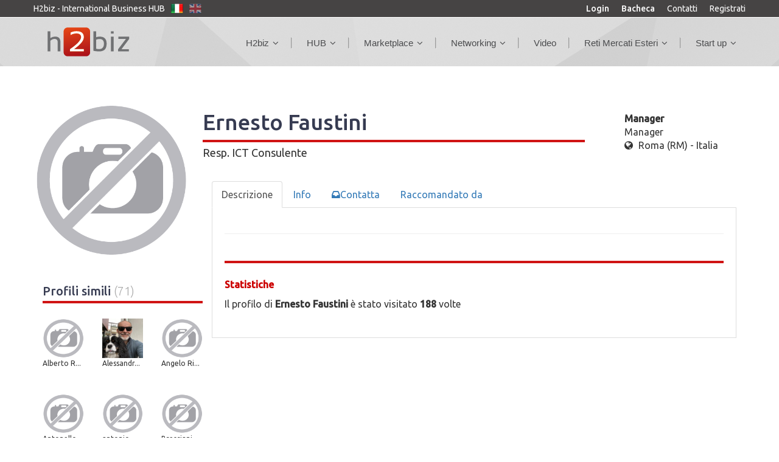

--- FILE ---
content_type: text/html; charset=UTF-8
request_url: https://h2biz.net/Manager/ernesto-faustini-2358
body_size: 10196
content:

<script>
  (function(i,s,o,g,r,a,m){i['GoogleAnalyticsObject']=r;i[r]=i[r]||function(){
  (i[r].q=i[r].q||[]).push(arguments)},i[r].l=1*new Date();a=s.createElement(o),
  m=s.getElementsByTagName(o)[0];a.async=1;a.src=g;m.parentNode.insertBefore(a,m)
  })(window,document,'script','https://www.google-analytics.com/analytics.js','ga');

  ga('create', 'UA-102408357-1', 'auto');
  ga('send', 'pageview');

</script><SCRIPT>
function AreSureToDelete(msg)
{
	if(confirm(msg))
	{
		document.location.href = '/php_deleteProfile.php';
	}
}

function AreYouSure(path,msg)
{

	if(confirm(msg))
	{
		document.location.replace(path);
	}
}

function showMore()
{
	var contenitore = MM_findObj('showMore');
	var loadMore = MM_findObj('loadmore');
	var hideMore = MM_findObj('hidemore');
	contenitore.style.display = 'inline';
	loadMore.style.display = 'none';
	hideMore.style.display = 'inline';
}
function hideMore()
{
	var contenitore = MM_findObj('showMore');
	var loadMore = MM_findObj('loadmore');
	var hideMore = MM_findObj('hidemore');
	contenitore.style.display = 'none';
	loadMore.style.display = 'inline';
	hideMore.style.display = 'none';
}
function AreYouSureSubmitContainer(theForm,msg)
{
	var contenitore = MM_findObj('editor-container');
	var descrizione = MM_findObj('descrizione');
	descrizione.value = contenitore.innerHTML;

	if(confirm(msg))
	{
		theForm.submit();
	}
}
function AreYouSureSubmitHtmlContainer(theForm,msg)
{

	if(confirm(msg))
	{
		theForm.submit();
	}

}
function AreYouSureSubmitNewContainer(theForm,msg)
{

	if(confirm(msg))
	{
		theForm.submit();
	}
}
function AreYouSureSubmit(theForm,msg)
{
	if(confirm(msg))
	{
		theForm.submit();
	}
}
function MM_findObj(n, d) { //v4.0
  var p,i,x;
  if(!d) d=document;
  if((p=n.indexOf("?"))>0&&parent.frames.length)
  {
    d=parent.frames[n.substring(p+1)].document;
    n=n.substring(0,p);
  }
  if(!(x=d[n]) && d.all) x=d.all[n];
  for (i=0;!x&&i<d.forms.length;i++) x=d.forms[i][n];
  for(i=0;!x&&d.layers&&i<d.layers.length;i++) x=MM_findObj(n,d.layers[i].document);
  if(!x && document.getElementById) x=document.getElementById(n);
  return x;
}

function doBuzz()
{
	var objBuzz = MM_findObj("buzz");
	//alert(objBuzz);

	document.formBuzz.submit();
}




function checkField(obj)
{

var elem=obj.value;

    for (i=0; i<elem.length; i++)
    {
    if (
            (elem.charCodeAt(i)<10) ||
            (elem.charCodeAt(i)>=11 && elem.charCodeAt(i)<13) ||
            (elem.charCodeAt(i)>=14 && elem.charCodeAt(i)<32) ||
            (elem.charCodeAt(i)>=33 && elem.charCodeAt(i)<39) ||
            (elem.charCodeAt(i)==47) ||
            (elem.charCodeAt(i)>=58 && elem.charCodeAt(i)<=64) ||
            (elem.charCodeAt(i)==92) ||
            (elem.charCodeAt(i)==94) ||
            (elem.charCodeAt(i)==96) ||
            (elem.charCodeAt(i)>122)
        )
        {
            alert("This field contains invalid characters.");
            obj.value = elem.substring(0,i);
            obj.focus();
            return false;
        }
     }
}
function checkMail(obj)
{
	result = false;
	Filtro = /^([a-zA-Z0-9_\.\-])+\@(([a-zA-Z0-9\-]{2,})+\.)+([a-zA-Z0-9]{2,})+$/;
  	if ( !Filtro.test(obj.value) || (obj.value.length)==0)

	{
		alert("L\'e-mail non e\' nel formato corretto");
		obj.focus();
	}
	else
		result = true;

	return result;
}

function chkMail()
{
	obj_s_email = document.getElementById("mail");
	if (obj_s_email.value.length < 4)
	{
		alert("L\'e-mail non e\' nel formato corretto");
		return false;
	}
	result = false;
	Filtro = /^([a-zA-Z0-9_\.\-])+\@(([a-zA-Z0-9\-]{2,})+\.)+([a-zA-Z0-9]{2,})+$/;
  	if ( !Filtro.test(obj_s_email.value) && (obj_s_email.value.length)!=0)

	{
		alert("L\'e-mail non e\' nel formato corretto");
		obj_s_email.focus();
	}
	else
		result = true;

	return result;
}
function registra()
{
	if (chkMail()) document.formRegistrati.submit();
}
</SCRIPT>
<!DOCTYPE html>

<html lang="en-US">
<head>
  <meta charset="UTF-8">
  <meta http-equiv="X-UA-Compatible" content="IE=edge">
  <meta name="viewport" content="width=device-width, initial-scale=1">
  <link href='http://fonts.googleapis.com/css?family=Montserrat:400,700' rel='stylesheet' type='text/css'>
  <meta name="viewport" content="width=device-width; initial-scale=1.0; maximum-scale=1.0; minimum-scale=1.0; user-scalable=no; target-densityDpi=device-dpi;" />
  <link href='https://fonts.googleapis.com/css?family=Ubuntu:400,500,300,300italic,400italic&amp;subset=latin,latin-ext' rel='stylesheet' type='text/css'>
  <!-- The above 3 meta tags *must* come first in the head; any other head content must come *after* these tags -->
    <title>
Ernesto Faustini - Resp. ICT Consulente | H2biz</title>

  <meta name="description" content="">
  <link rel='stylesheet' id='fmr_bootstrap-css'  href='/css/bootstrap.min.css' type='text/css' media='all' />
  <link rel="stylesheet" href="https://maxcdn.bootstrapcdn.com/font-awesome/4.5.0/css/font-awesome.min.css">
  <link rel='stylesheet' id='fmr_bootstrap-tokenfield-css'  href='/css/bootstrap-tokenfield.min.css' type='text/css' media='all' />
  <link rel='stylesheet' id='fmr_lada_css-css'  href='/css/ladda.min.css' type='text/css' media='all' />
  <link rel='stylesheet' id='fmr_owl_css-css'  href='/css/owl.carousel.css' type='text/css' media='all' />
  <link rel='stylesheet' id='fmr_owl_theme-css'  href='/css/owl.theme.css' type='text/css' media='all' />
  <link rel='stylesheet' id='fmr_fonts_icon-css'  href='/css/style.css' type='text/css' media='all' />

  <link rel='stylesheet' id='fmr_is_admin-css'  href='/css/media.css' type='text/css' media='all' />
  <link rel='stylesheet' id='fmr_animate-css'  href='/css/animate.css' type='text/css' media='all' />
  <link rel="icon" href="/favicon.ico" />
	<meta property="og:url" content="http://h2biz.net/Manager/ernesto-faustini-2358" />
	<meta property="og:image" content="/" />
	<meta itemprop="image" content="/" />
	<meta property="og:title" content="Ernesto Faustini - Resp. ICT Consulente | H2biz" />
	<meta property="og:description" content="" />

  <meta name="twitter:url" content="http://h2biz.net/Manager/ernesto-faustini-2358">
  <meta name="twitter:title" content="Ernesto Faustini - Resp. ICT Consulente | H2biz">
  <meta name="twitter:description" content="">
  <meta name="twitter:image" content="/">
<meta name="twitter:image:src" content="/">
<meta name="twitter:image:width" content="280">
<meta name="twitter:image:height" content="150">

<meta name="twitter:card" content="H2Biz">
<meta name="twitter:creator" content="@H2Biz">
<meta name="twitter:site" content="@H2Biz">


  <!--[if lt IE 9]>
  <script src="https://oss.maxcdn.com/html5shiv/3.7.2/html5shiv.min.js"></script>
  <script src="https://oss.maxcdn.com/respond/1.4.2/respond.min.js"></script>
  <![endif]-->

  <style>
#myCarousel .carousel-caption {
	left:0;
	right:0;
	bottom:0;
	text-align:left;
	padding:10px;
	background:rgba(0,0,0,0.6);
	text-shadow:none;
}
#myCarousel .list-group {
	position:absolute;
	top:0;
	right:0;
}
#myCarousel .list-group-item {
	border-radius:0px;
	cursor:pointer;
}
#myCarousel .list-group .active {
	background-color:#eee;
}
@media (min-width: 992px) {
	#myCarousel {padding-right:33.3333%;}
	#myCarousel .carousel-controls {display:none;}
}
@media (max-width: 991px) {
	.carousel-caption p,
	#myCarousel .list-group {display:none;}
}
        </style>

</head>
<body id="myid" class="Profile page-id-7 page-template page-template-template-members page-template-template-members-php logged-in admin-bar no-customize-support  single-post st_classic menustyle_classic headstyle_classic transparentmenu_no head_stickyonscroll_no footerstyle_light subheaderbg_undermenu has_topline page-members page-profile">

    <STYLE>
.modal-backdrop{height:0px!important;}
</STYLE>
    
<div class="top_mnu top_line">
    <div class="container">
	<DIV class="row">
    		<div style="float:left; margin-right:10px;">H2biz - International Business HUB  <!-- "International Business HUB" -->
		</div>
				        <div style="float:left; margin-right:10px;">
	        	<a href="/php_doChangeLanguage.php?lingua=IT"><img src="/assets/images/it-flag.png" width="20" height="20"  /></a>
	        </div>
	        <div style="float:left; margin-right:10px;">
	        	<a href="/php_doChangeLanguage.php?lingua=EN"><img src="/assets/images/en-flag.png" width="20" height="20" style='opacity: 0.5; filter: alpha(opacity=50);'/></a>
	        </DIV>
		<div class="menu-top-right pull-right">
		<a href="/Login" style="font-weight:500;">Login</a>
		<a href="/Streaming" style="font-weight:500;">Bacheca</a>  		           <!-- Bacheca -->
		<A  href="/contattaH2Biz/"  style="padding:0px;">Contatti</a>           <!-- Contatti -->
		<a href="/Registrati/">Registrati</a>  <!-- registrati -->
		</div>
        </div>
  </DIV>
</DIV>
  <!-- header -->

  <div class="heading-opacity"></div>
      <header>

    <div class="overlay">
      <a href="/index.php">
        <i class="fa fa-times"></i>
      </a>
    </div>
    <div class="container">
      <div class="row">
        <div class="col-md-2 clearfix map_header">
          <a href="/index.php" class="menu_xs">
            <i class="fa fa-bars"></i>
          </a>
          <a href="/" class="logo">
          <img src="/assets/images/logo-h2biz-new.png"> </a>

        </div>
        <!-- inizio menu -->

        <div class="col-md-10 menu-header-container">
            <nav>
              <ul id="menu-header" class="navigate head_nav navigate">
					<li class="menu-item menu-item-type-custom menu-item-object-custom menu-item-has-children" style="font-size: 15px;">
                	<A href="#"  style="color:#4b4c4e;">H2biz</a><span style='width:2px; border-left-color:#999; border-right-color:#ccc; border-style:solid; border-width:1px; position:relative; margin-left:20px;'></span>			<UL class="sub-menu menu-odd  menu-depth-1">
							                    <li class="menu-item menu-item-type-post_type menu-item-object-page" style="font-size: 15px;">
				                      <a   href="/h2biz/Chi-Siamo" style=" color:#d2d2d2;">Chi siamo</a>
				                    </li>
								                    <li class="menu-item menu-item-type-post_type menu-item-object-page" style="font-size: 15px;">
				                      <a   href="/h2biz/h2biz-compie-17-anni--una-storia-italiana" style=" color:#d2d2d2;">Storia</a>
				                    </li>
								                    <li class="menu-item menu-item-type-post_type menu-item-object-page" style="font-size: 15px;">
				                      <a   href="/ServiziH2Biz/" style=" color:#d2d2d2;">Servizi</a>
				                    </li>
								                    <li class="menu-item menu-item-type-post_type menu-item-object-page" style="font-size: 15px;">
				                      <a   href="/h2biz/tutti-i-numeri-di-h2biz" style=" color:#d2d2d2;">Numeri</a>
				                    </li>
								                    <li class="menu-item menu-item-type-post_type menu-item-object-page" style="font-size: 15px;">
				                      <a   href="/hub/articoli" style=" color:#d2d2d2;">Press & News</a>
				                    </li>
								                    <li class="menu-item menu-item-type-post_type menu-item-object-page" style="font-size: 15px;">
				                      <a   href="/h2biz/9-buoni-motivi-per-iscriversi-a-h2biz--il-primo-business-hub-italiano" style=" color:#d2d2d2;">Perchè iscriversi</a>
				                    </li>
								                    <li class="menu-item menu-item-type-post_type menu-item-object-page" style="font-size: 15px;">
				                      <a   href="/hub/white-papers" style=" color:#d2d2d2;">White papers</a>
				                    </li>
								                    <li class="menu-item menu-item-type-post_type menu-item-object-page" style="font-size: 15px;">
				                      <a   href="/h2biz/come-funziona-h2biz--faq" style=" color:#d2d2d2;">FAQ</a>
				                    </li>
								                    <li class="menu-item menu-item-type-post_type menu-item-object-page" style="font-size: 15px;">
				                      <a   href="/hub/Testimonianze" style=" color:#d2d2d2;">Testimonianze</a>
				                    </li>
							</UL>
			
		</LI>
					<li class="menu-item menu-item-type-custom menu-item-object-custom menu-item-has-children" style="font-size: 15px;">
                	<A href="#"  style="color:#4b4c4e;">HUB</a><span style='width:2px; border-left-color:#999; border-right-color:#ccc; border-style:solid; border-width:1px; position:relative; margin-left:20px;'></span>			<UL class="sub-menu menu-odd  menu-depth-1">
							                    <li class="menu-item menu-item-type-post_type menu-item-object-page" style="font-size: 15px;">
				                      <a   href="/Utenti/Top/" style=" color:#d2d2d2;">Top Players</a>
				                    </li>
								                    <li class="menu-item menu-item-type-post_type menu-item-object-page" style="font-size: 15px;">
				                      <a   href="/hub/italbiz--made-in-italy-hub" style=" color:#d2d2d2;">Italbiz</a>
				                    </li>
								                    <li class="menu-item menu-item-type-post_type menu-item-object-page" style="font-size: 15px;">
				                      <a   href="/hub/marea-azzurra-living-lab" style=" color:#d2d2d2;">MAREA Azzurra</a>
				                    </li>
								                    <li class="menu-item menu-item-type-post_type menu-item-object-page" style="font-size: 15px;">
				                      <a   href="/hub/clubiz--esclusive-business-club" style=" color:#d2d2d2;">CluBiz</a>
				                    </li>
							</UL>
			
		</LI>
					<li class="menu-item menu-item-type-custom menu-item-object-custom menu-item-has-children" style="font-size: 15px;">
                	<A href="#"  style="color:#4b4c4e;">Marketplace</a><span style='width:2px; border-left-color:#999; border-right-color:#ccc; border-style:solid; border-width:1px; position:relative; margin-left:20px;'></span>			<UL class="sub-menu menu-odd  menu-depth-1">
							                    <li class="menu-item menu-item-type-post_type menu-item-object-page" style="font-size: 15px;">
				                      <a   href="/Prodotti-Servizi/" style=" color:#d2d2d2;">Prodotti e servizi</a>
				                    </li>
								                    <li class="menu-item menu-item-type-post_type menu-item-object-page" style="font-size: 15px;">
				                      <a   href="/hub/proposte-di-cambio-merci--special-coronavirus" style=" color:#d2d2d2;">Cambio Merci</a>
				                    </li>
							</UL>
			
		</LI>
					<li class="menu-item menu-item-type-custom menu-item-object-custom menu-item-has-children" style="font-size: 15px;">
                	<A href="#"  style="color:#4b4c4e;">Networking</a><span style='width:2px; border-left-color:#999; border-right-color:#ccc; border-style:solid; border-width:1px; position:relative; margin-left:20px;'></span>			<UL class="sub-menu menu-odd  menu-depth-1">
							                    <li class="menu-item menu-item-type-post_type menu-item-object-page" style="font-size: 15px;">
				                      <a   href="/hub/proposte-di-partnership" style=" color:#d2d2d2;">Partnership</a>
				                    </li>
								                    <li class="menu-item menu-item-type-post_type menu-item-object-page" style="font-size: 15px;">
				                      <a   href="/hub/Recruiting" style=" color:#d2d2d2;">Recruiting</a>
				                    </li>
								                    <li class="menu-item menu-item-type-post_type menu-item-object-page" style="font-size: 15px;">
				                      <a   href="/hub/Eventi" style=" color:#d2d2d2;">Eventi</a>
				                    </li>
								                    <li class="menu-item menu-item-type-post_type menu-item-object-page" style="font-size: 15px;">
				                      <a   href="/hub/Richiesta-prodotti" style=" color:#d2d2d2;">Richieste prodotti</a>
				                    </li>
								                    <li class="menu-item menu-item-type-post_type menu-item-object-page" style="font-size: 15px;">
				                      <a   href="/hub/club-b2b-adriobaltic" style=" color:#d2d2d2;">Club Adrio-Baltic</a>
				                    </li>
							</UL>
			
		</LI>
		                  	<li id="nav-menu-item-1823" class="menu-item menu-item-type-custom menu-item-object-custom" style="font-size: 15px;">
                  	<A href="/hub/i-video-degli-iscritti-h2biz"  style=" color:#4b4c4e;">Video</a><span style='width:2px; border-left-color:#999; border-right-color:#ccc; border-style:solid; border-width:1px; position:relative; margin-left:20px;'></span>                  	
		</LI>
					<li class="menu-item menu-item-type-custom menu-item-object-custom menu-item-has-children" style="font-size: 15px;">
                	<A href="#"  style="color:#4b4c4e;">Reti Mercati Esteri</a><span style='width:2px; border-left-color:#999; border-right-color:#ccc; border-style:solid; border-width:1px; position:relative; margin-left:20px;'></span>			<UL class="sub-menu menu-odd  menu-depth-1">
							                    <li class="menu-item menu-item-type-post_type menu-item-object-page" style="font-size: 15px;">
				                      <a   href="/h2biz/EurAmerica" style=" color:#d2d2d2;">EurAmerica</a>
				                    </li>
								                    <li class="menu-item menu-item-type-post_type menu-item-object-page" style="font-size: 15px;">
				                      <a   href="/hub/mercati-esteri-e-reti/rete-italia--venezuela" style=" color:#d2d2d2;">Rete Venezuela</a>
				                    </li>
								                    <li class="menu-item menu-item-type-post_type menu-item-object-page" style="font-size: 15px;">
				                      <a   href="/h2biz/rete-italiarussia" style=" color:#d2d2d2;">Rete Russia</a>
				                    </li>
								                    <li class="menu-item menu-item-type-post_type menu-item-object-page" style="font-size: 15px;">
				                      <a   href="/h2biz/rete-italiacina" style=" color:#d2d2d2;">Rete Cina</a>
				                    </li>
								                    <li class="menu-item menu-item-type-post_type menu-item-object-page" style="font-size: 15px;">
				                      <a   href="/H2biz/richieste-di-acquisto-di-prodotti-e-servizi--marea-azzurra" style=" color:#d2d2d2;">Marea Azzurra</a>
				                    </li>
								                    <li class="menu-item menu-item-type-post_type menu-item-object-page" style="font-size: 15px;">
				                      <a   href="/H2biz/richieste-di-offerta-e-fornitura--rete-italian-overseas-pmi" style=" color:#d2d2d2;">Italian Overseas PMI</a>
				                    </li>
								                    <li class="menu-item menu-item-type-post_type menu-item-object-page" style="font-size: 15px;">
				                      <a   href="/H2biz/richieste-di-fornitura--via-della-seta-bri" style=" color:#d2d2d2;">Via della Seta - BRI</a>
				                    </li>
								                    <li class="menu-item menu-item-type-post_type menu-item-object-page" style="font-size: 15px;">
				                      <a   href="/H2biz/richieste-di-fornitura-di-prodotti-e-servizi--rete-pmi-italia" style=" color:#d2d2d2;">PMI Italia</a>
				                    </li>
								                    <li class="menu-item menu-item-type-post_type menu-item-object-page" style="font-size: 15px;">
				                      <a   href="/h2biz/rete-small-business--richieste-di-fornitura-di-prodotti-e-servizi" style=" color:#d2d2d2;">Rete Small Business</a>
				                    </li>
								                    <li class="menu-item menu-item-type-post_type menu-item-object-page" style="font-size: 15px;">
				                      <a   href="/H2biz/rete-di-imprese-americas-cup--elenco-prodotti-e-servizi-richiesti" style=" color:#d2d2d2;">Rete America's Cup</a>
				                    </li>
							</UL>
			
		</LI>
					<li class="menu-item menu-item-type-custom menu-item-object-custom menu-item-has-children" style="font-size: 15px;">
                	<A href="#"  style="color:#4b4c4e;">Start up</a>			<UL class="sub-menu menu-odd  menu-depth-1">
							                    <li class="menu-item menu-item-type-post_type menu-item-object-page" style="font-size: 15px;;right:120px">
				                      <a   href="/hub/idee-da-finanziare" style=" color:#d2d2d2;">Idee da finanziare</a>
				                    </li>
							</UL>
			
		</LI>
		              </ul>
            </nav>
          </div>

        <!-- fine menu -->

        </div>


    </div>

  </header>



  <!--  bg_fon -->
  <div class="pad_off full-page">

     <div  data-h="555" class="heading_blog parallax-window"  data-image="/images/backimage.jpg">
      <div class="bg_fon ">
        <div class="container">
          <div class="row">
            <div class="col-md-12 clearfix">

              <div class="nav_a_1">
              </div>

            </div>
          </div>
        </div>
      </div>
    </div>

  <!--  bg_fon -->

  <div class="user_wrap">
    <div class="container">
      <div class="row">
        <div class="col-sm-12 col-md-12">
          <div class="user_container">
            <div class="user_head">
              <div class="col-sm-3 col-md-3">
                <div class="user_avatar">
                    <div class="input-file-row-1">
                      <div class="my-button2"></div>
					                        <div class="upload-file-container">
                                            <A href="/assets/images/no_foto.png">
                        <img id="image" src="/assets/images/no_foto.png"  alt="" style="z-index:1;"></a>
                      </div>
                    </div>
                </div>
              </div>
              <div class="col-sm-9 col-md-9">

              	<div class="user_container">
                    <div class="user_head">

                    <div class="col-sm-9 col-md-9" style="margin-top: -20px;">
                        <h1 style="padding-bottom:10px; color: #363b51; margin-bottom: 5px;border-bottom: 4px solid #D01414;">

						Ernesto Faustini                        <!--
                        					    -->
                        </H1>
                        <font style='font-size:18px'>Resp. ICT</font>  <font style='font-size:18px'>Consulente</font>                    </div>

                    <div class="col-sm-3 col-md-3" style="    margin-top: -22px;">
                        <div class="user_information" style="float:right;">
                            <strong>Manager</strong>
                            <br />
                            Manager                            <br />
                            <i class="fa fa-globe"></i> Roma (RM) - Italia                        </div>
                    </div>

                    </div>
                </div>

              </div>

            </DIV>

          </div>

        </div>

      </div>
    </div>
  </DIV>




<SCRIPT language="javascript">

function sendReply(id)
{
	var formName = "formUpdate" + id;
	var obj = document.getElementById(formName);
	obj.submit();
	closeReply(id);

}


function openReply(idLast)
{
    var myboxName = "boxReply" + idLast;
    document.getElementById(myboxName).style.display="block";
    var formName = "formUpdate" + idLast;

    document.getElementById(formName).descrizione.focus();

}
function closeReply(idLast)
{
	var myboxName = "boxReply" + idLast;
	document.getElementById(myboxName).style.display="none";
}

function sendConsiglia(id)
{
	var formName = "formConsiglia" + id;
	var obj = document.getElementById(formName);
	obj.submit();
	closeConsiglia(id);

}


function openConsiglia(idLast)
{
    var myboxName = "boxConsiglia" + idLast;
    document.getElementById(myboxName).style.display="block";
    var formName = "formConsiglia" + idLast;

    document.getElementById(formName).descrizione.focus();

}
function closeConsiglia(idLast)
{
	var myboxName = "boxConsiglia" + idLast;
	document.getElementById(myboxName).style.display="none";
}
</SCRIPT>
<DIV class="user_photo ">
</DIV>

  <div class="user_properties">
    <div class="container">
      <div class="row">
        <div class="col-md-3">

		
<SCRIPT>

function sendBox(action)
{
	var formName = "form" + action;
	var obj = document.getElementById(formName);
		if (obj.termini.checked == true)
		{
			if (obj.to_mail.value == "")
			{
				alert("Specificare un destinatario");  // occorre specificare un destinatario
			}
			else
			{
				obj.submit();
				closeBox(action);
			}
		}
		else
		{
			alert("Attenzione, bisogna accettare i termini della privacy per continuare!"); // occorre accettare i termini
		}
}


function openBox(action)
{
    var myboxName = "box" + action;
    document.getElementById(myboxName).style.display="block";
    var formName = "form" + action;
    document.getElementById(formName).descrizione.focus();
}
function closeBox(action)
{
	var myboxName = "box" + action;
	document.getElementById(myboxName).style.display="none";
}
</SCRIPT>

<div class="modal fade" id="boxPromuovi" style="top:0px;" tabindex="-1" role="dialog">
  <div class="modal-dialog" role="document" style="width:65%;">
  <form id="formPromuovi" name="formPromuovi" method="post" action="/php_doPromuovi.php">
	    <div class="modal-content">
	      <div class="modal-body">
		<div class="form-group">
		        <span class="feature_name"><!-- a -->A: Scrivi gli indirizzi email dei destinatari separati da virgola (es. email1@xxx.it, email2@xxx.it, ...)  </SPAN>
			<TEXTAREA id="to_mail" class="form-control" name="to_mail" value="" size=6000 maxlength=6000></TEXTAREA>
		</div>
		        <INPUT type="hidden" id="c_mail" class="form-control" name="c_mail" value="" readonly>
		        <INPUT type="hidden" id="c_nome" class="form-control" name="c_nome" value="" readonly>

		<div class="form-group">
		        <span class="feature_name"><!-- a -->Oggetto: </SPAN>
			<INPUT type="text" id="subject" class="form-control" name="subject" readonly value="Connettiti con me e altre 600.000 imprese su H2biz" >
		</div>
		<div class="form-group">
		        <span class="feature_name">Testo Email</SPAN>
		        <!-- Messaggio inoltrato : -->
		        <INPUT type='hidden' id='c_message' name='c_message' value='Ciao, ti segnalo che ho un profilo su H2biz, il primo Business HUB italiano attivo in 38 paesi.<br><br>Restiamo in contatto su H2biz, dove potrai conoscere altri 600.000 imprenditori e professionisti.<br><br>Visualizza il mio profilo: <a href="http://www.h2biz.net//-0"></a><br><br>Maggiori info su H2biz: http://www.h2biz.net/<br><br>Cordiali saluti, <br><br>Resp. ICT  Consulente<br><br><br>H2biz Copyright 2008-2017 - www.h2biz.net ' >
		        <TEXTAREA type="text" id="c_messagevisible" class="form-control" style="width:100%" name="c_messagevisible" rows=10 readonly>Ciao, ti segnalo che ho un profilo su H2biz, il primo Business HUB italiano attivo in 38 paesi.

Restiamo in contatto su H2biz, dove potrai conoscere altri 600.000 imprenditori e professionisti.

Visualizza il mio profilo: 

Maggiori info su H2biz: http://www.h2biz.net/

Cordiali saluti, 

Resp. ICT  Consulente </TEXTAREA>
		</div>

	      </DIV>
	      <div class="modal-footer" style="width:100%;border-top:none;">
		<textarea name="" style="font-size:12px;width:100%; height:60px;" readonly>La H2biz S.r.l., societ&agrave; di gestione di H2biz, tutela la Privacy degli utenti non soltanto perch&egrave; oggetto di specifica legislazione (D. lgs. n. 196/03: Codice in materia di protezione dei dati personali), ma soprattutto perch&egrave; la sua salvaguardia costituisce un patrimonio fondamentale del Gruppo H2biz. &Egrave; quindi per questi motivi che ci impegniamo costantemente a fornire a te, nostro Cliente, un'esperienza Internet nel pieno rispetto e tutela della tua Privacy."</textarea>

	      </DIV>
	      <div align="center">
	      	<label>Accetto i termini</LABEL> <input name="termini" type="checkbox" value="1" />
	      </DIV>
	      <div class="modal-footer" style="border-top:none;">
		<INPUT class="btn success" type=button onclick="javascript:sendBox('Promuovi');" value="Invia">
		<INPUT class="btn btn-default" data-dismiss="modal"  type=button onclick="javascript:closeBox('Inoltra');" value="Chiudi">
	      </DIV>


	    </div>
  </FORM>

  </div>
</div>



 		          <div class="user_friends">
            <h3>
              Profili simili              <span>(71)</span>
            </h3>
	   <div class="row">
   
	              <div class="col-xs-3 col-sm-1 col-md-4 friend-item">
	                <a href="/Manager/alberto-rottoli-258">
	                  <img src="/assets/images/no_foto.png" class="" height="65"  alt="">
	                </A>
	                	                <P style="font-size:12px">Alberto R...</P>
	                	              </DIV>

		
	              <div class="col-xs-3 col-sm-1 col-md-4 friend-item">
	                <a href="/Manager/alessandro-pestugia-8101">
	                  <img src="/images/Plats/crop_min_20200128092127.jpg" class="" height="65"  alt="">
	                </A>
	                	                <P style="font-size:12px">Alessandr...</P>
	                	              </DIV>

		
	              <div class="col-xs-3 col-sm-1 col-md-4 friend-item">
	                <a href="/Manager/angelo-riccardi-12395">
	                  <img src="/assets/images/no_foto.png" class="" height="65"  alt="">
	                </A>
	                	                <P style="font-size:12px">Angelo Ri...</P>
	                	              </DIV>

						 </div><br><div class="row">
				 
	              <div class="col-xs-3 col-sm-1 col-md-4 friend-item">
	                <a href="/Manager/antonello-zambusi-726">
	                  <img src="/assets/images/no_foto.png" class="" height="65"  alt="">
	                </A>
	                	                <P style="font-size:12px">Antonello...</P>
	                	              </DIV>

		
	              <div class="col-xs-3 col-sm-1 col-md-4 friend-item">
	                <a href="/Manager/antonio-matrone-2973">
	                  <img src="/assets/images/no_foto.png" class="" height="65"  alt="">
	                </A>
	                	                <P style="font-size:12px">antonio m...</P>
	                	              </DIV>

		
	              <div class="col-xs-3 col-sm-1 col-md-4 friend-item">
	                <a href="/Manager/bresciani-198">
	                  <img src="/assets/images/no_foto.png" class="" height="65"  alt="">
	                </A>
	                	                <P style="font-size:12px">Bresciani</P>
	                	              </DIV>

						 </div><br><div class="row">
				 
	              <div class="col-xs-3 col-sm-1 col-md-4 friend-item">
	                <a href="/Manager/claudio-benatti-11333">
	                  <img src="/images/Plats/20190913095818.png" class="" height="65"  alt="">
	                </A>
	                	                <P style="font-size:12px">claudio b...</P>
	                	              </DIV>

		
	              <div class="col-xs-3 col-sm-1 col-md-4 friend-item">
	                <a href="/Manager/claudio-ghezzi-13348">
	                  <img src="/images/Plats/crop_min_20250703155454.jpeg" class="" height="65"  alt="">
	                </A>
	                	                <P style="font-size:12px">Claudio G...</P>
	                	              </DIV>

		
	              <div class="col-xs-3 col-sm-1 col-md-4 friend-item">
	                <a href="/Manager/claudio-tosatto-12371">
	                  <img src="/assets/images/no_foto.png" class="" height="65"  alt="">
	                </A>
	                	                <P style="font-size:12px">Claudio T...</P>
	                	              </DIV>

						 </div><br><div class="row">
				 
	              <div class="col-xs-3 col-sm-1 col-md-4 friend-item">
	                <a href="/Manager/corrado-santini-1578">
	                  <img src="/images/Plats/crop_min_10058-i-corrado santini.jpg" class="" height="65"  alt="">
	                </A>
	                	                <P style="font-size:12px">Corrado S...</P>
	                	              </DIV>

		
	              <div class="col-xs-3 col-sm-1 col-md-4 friend-item">
	                <a href="/Manager/damiano-orsatti-1706">
	                  <img src="/assets/images/no_foto.png" class="" height="65"  alt="">
	                </A>
	                	                <P style="font-size:12px">damiano o...</P>
	                	              </DIV>

		
	              <div class="col-xs-3 col-sm-1 col-md-4 friend-item">
	                <a href="/Manager/dan-1709">
	                  <img src="/assets/images/no_foto.png" class="" height="65"  alt="">
	                </A>
	                	                <P style="font-size:12px">Dan</P>
	                	              </DIV>

						 </div><br><div class="row">
				 
	              <div class="col-xs-3 col-sm-1 col-md-4 friend-item">
	                <a href="/Manager/daniele-palumbo-1749">
	                  <img src="/assets/images/no_foto.png" class="" height="65"  alt="">
	                </A>
	                	                <P style="font-size:12px">Daniele P...</P>
	                	              </DIV>

		
	              <div class="col-xs-3 col-sm-1 col-md-4 friend-item">
	                <a href="/Manager/davide-galligani-1696">
	                  <img src="/images/Plats/crop_min_7579-i-100_0868.jpg" class="" height="65"  alt="">
	                </A>
	                	                <P style="font-size:12px">Davide Ga...</P>
	                	              </DIV>

		
	              <div class="col-xs-3 col-sm-1 col-md-4 friend-item">
	                <a href="/Manager/elisabetta-pacini-2221">
	                  <img src="/images/Plats/crop_min_4949-i-2cfef0a.jpg" class="" height="65"  alt="">
	                </A>
	                	                <P style="font-size:12px">Elisabett...</P>
	                	              </DIV>

						 </div><br><div class="row">
				 
	              <div class="col-xs-3 col-sm-1 col-md-4 friend-item">
	                <a href="/Manager/elvina-finzi-2232">
	                  <img src="/assets/images/no_foto.png" class="" height="65"  alt="">
	                </A>
	                	                <P style="font-size:12px">Elvina Finzi</P>
	                	              </DIV>

		
	              <div class="col-xs-3 col-sm-1 col-md-4 friend-item">
	                <a href="/Manager/enrico-iodice-6303">
	                  <img src="/assets/images/no_foto.png" class="" height="65"  alt="">
	                </A>
	                	                <P style="font-size:12px">ENRICO IO...</P>
	                	              </DIV>

		
	              <div class="col-xs-3 col-sm-1 col-md-4 friend-item">
	                <a href="/Manager/fabio-tagliaferri-13142">
	                  <img src="/images/Plats/crop_min_20241111182104.jpg" class="" height="65"  alt="">
	                </A>
	                	                <P style="font-size:12px">Fabio Tag...</P>
	                	              </DIV>

						 </div><br><div class="row">
				         </div>
          </div>

		<A style="font-size:12px; color:black;" href="/php_similarProfiles.php?id_profile=2358"><i class="fa fa-repeat"></i> Visualizza tutti</A>

	


       </div>



        <div class="col-md-9" style="top:-150px;padding-left:0px;">


          <div class="user_question">



          <!---->


            <!-- Nav tabs -->
            <ul class="nav nav-tabs" role="tablist">
            <li role="presentation" class="active"><a href="#altro" aria-controls="altro" role="tab" data-toggle="tab">Descrizione</a></li>  <!-- descrizione -->
            <li role="presentation"><a href="#info" aria-controls="info" role="tab" data-toggle="tab">Info</a></li> <!-- info -->
            <li role="presentation"><a href="javascript:alert('Loggati o registrati per interagire');document.location.href = '/Login';" aria-controls="contatta" role="tab" ><i class="fa fa-inbox" aria-hidden="true"></i>Contatta</a></li> <!-- contatta l'utente -->
            <li role="presentation"><a href="#raccomandato" aria-controls="raccomandato" role="tab" data-toggle="tab">Raccomandato da</a></li>	<!-- raccomandato da -->
		            </ul>

            <!-- Tab panes -->
            <div class="tab-content" style="    border-left: 1px solid #ddd; border-right: 1px solid #ddd;border-bottom: 1px solid #ddd; padding-left:20px; padding-right:20px;">
            <br>
            <div role="tabpanel" class="tab-pane" id="info" style="">


            <ul class="feature_table clearfix">
              <!--
              <li class="clearfix">
                <span class="feature_name">Registrato il:</span>
                <span class="feature_value" style="color:black">2015-01-08</span>
              </LI>

              <li class="clearfix">
                <span class="feature_name">
                  <i class="fa fa-envelope-o"></i>
                  E-mail:
                </span>
                <span class="feature_value" style="color:black">
                <a href="mailto:ernesto.faustini@gmail.com"><font color=black>ernesto.faustini@gmail.com</font></a>

                </SPAN>
              </li>
              -->
              <li class="clearfix">
                <span class="feature_name">Nome Azienda:</SPAN>
                <span class="feature_value" style="color:black">Consulente</span>
              </LI>
              <li class="clearfix">
                <span class="feature_name">Nome e Cognome:</SPAN>
                <span class="feature_value" style="color:black">Ernesto Faustini</span>
              </li>
              <!--
              <li class="clearfix">
                <span class="feature_name">Indirizzo:</SPAN>
                <span class="feature_value" style="color:black">Via Giovanni Boldini 109</span>
              </LI>
              -->
              <li class="clearfix">
                <span class="feature_name">CAP:</SPAN>
                <span class="feature_value" style="color:black">00125</span>
              </li>

              <li class="clearfix">
                <span class="feature_name">Citt&agrave;:</SPAN>
                <span class="feature_value" style="color:black">Roma</span>
              </LI>
              <li class="clearfix">
                <span class="feature_name">Provincia:</SPAN>
                <span class="feature_value" style="color:black">RM</span>
              </li>

              <li class="clearfix">
                <span class="feature_name">Nazione:</SPAN>
                <span class="feature_value" style="color:black">Italia</span>
              </LI>
              <!--
              <li class="clearfix">
                <span class="feature_name">Telefono:</SPAN>
                <span class="feature_value" style="color:black"></span>
              </li>

              <li class="clearfix">
                <span class="feature_name">Cellulare:</SPAN>
                <span class="feature_value" style="color:black"></span>
              </LI>

              <li class="clearfix">
                <span class="feature_name">Fax:</SPAN>
                <span class="feature_value" style="color:black"></span>
              </li>
		-->
              <li class="clearfix">
                <span class="feature_name">Lingua preferita:</span>
                <span class="feature_value" style="color:black">IT</span>
              </LI>

              <li class="clearfix">
                <span class="feature_name">Sito web:</span>
                                <span class="feature_value" style="color:black">Non disponibile</span>
                              </li>
              <li class="clearfix">
                <span class="feature_name">Settore:</span>
                <span class="feature_value" style="color:black">Manager </span>
              </LI>

            </ul>

            <div style="clear:both;"></div>
            </DIV>

            <!--   fine info  -->


            <!--   inizio altro -->

            <div role="tabpanel" class="tab-pane active" id="altro">

                                 <script type="text/javascript" src="//platform-api.sharethis.com/js/sharethis.js#property=59200be5baf27a00129fc5c4&product=inline-share-buttons"></script>
							<hr>
							<div class="sharethis-inline-share-buttons"></div>
		<div class="side_bar">
        <H5></h5>
        <p style="font-size:90%;">
                <P><a href="/Utenti/Classifica/" style="color:#CC0000; font-weight:bold;">Statistiche</a><!--Statistiche e Classifica utenti--></p>

        Il profilo di <strong>Ernesto Faustini</strong> è stato visitato <b>188</b> volte        <!-- Il profilo di <strong>Ernesto Faustini</strong> è stato visitato <strong>188</strong> volte. --><br />

        <br /><br />
        </div>

            <div style="clear:both;"></div>
            </DIV>
            <!--   fine  altro -->


            <!-- INIZIO  IDEE -->

            <div role="tabpanel" class="tab-pane" id="idee">


            <div style="clear:both;"></div>
            </div>
          <!-- FINE IDEE -->


            <!-- INIZIO  PRODOTTI -->

            <div role="tabpanel" class="tab-pane" id="prodotti">


            <div style="clear:both;"></div>
            </div>
          <!-- FINE PRODOTTI -->


            <!-- INIZIO  EVENTI -->

            <div role="tabpanel" class="tab-pane" id="eventi">

            <div style="clear:both;"></div>
            </div>
          <!-- FINE EVENTI -->


            <!-- INIZIO  VIDEO -->

            <div role="tabpanel" class="tab-pane" id="video">

            <div style="clear:both;"></div>
            </div>
          <!-- FINE VIDEO -->



 <!--   inizio   raccomandato da  -->

            <div role="tabpanel" class="tab-pane" id="raccomandato">

		
		<BR>
            

            <div style="clear:both;"></div>
            </DIV>
            <!--   fine  raccomandato da  -->




	     </DIV>


            



          <!---->

        </div>
      </div>
    </div>
  </DIV>

<!-- inizio striscia -->




<br />



 <footer class="fmr_footer" style="background-color:#efefef; padding-bottom:25px; background-image:url(/assets/images/pattern.png); background-position:center; background-position:top; background-repeat:no-repeat; border-top-style:solid; border-top-width:2px; border-top-color:#c32417;">
 <DIV class="container" style="background-image:none;">



  <!-- footer -->

      <div class="row"  style="margin-top:-55px;">

        <div class="col-md-3">
          <h2>Iscritti</h2>
          <ul class="megamenu_descr megamenu_descr_one clearfix people_Wigdet">
    	            <li class="clearfix">
              <a href="/Azienda/boc--bonfitaly-italy-partner-13533" class="clearfix">
                <div>
                  <img src="/images/Plats/20260113112100.png" width="50" height="50" alt="" />
                  <p>BOC | Bonfitaly Italy partner</p>
                  <p class='descr'>
                    <span class='edited'>Azienda</span>
                  </p>
                </div>
              </a>
            </li>
		            <li class="clearfix">
              <a href="/Azienda/francesco-gagliardi-13531" class="clearfix">
                <div>
                  <img src="/images/Plats/crop_min_20260112165648.jpg" width="50" height="50" alt="" />
                  <p>Francesco Gagliardi</p>
                  <p class='descr'>
                    <span class='edited'>Azienda</span>
                  </p>
                </div>
              </a>
            </li>
		            <li class="clearfix">
              <a href="/Manager/casimiro-barbara--13529" class="clearfix">
                <div>
                  <img src="/images/Plats/crop_min_20260111214934.jpg" width="50" height="50" alt="" />
                  <p>Casimiro Barbara </p>
                  <p class='descr'>
                    <span class='edited'>Manager</span>
                  </p>
                </div>
              </a>
            </li>
		            <li class="clearfix">
              <a href="/Azienda/fargin-academy-13528" class="clearfix">
                <div>
                  <img src="/images/Plats/crop_min_20260115130451.jpg" width="50" height="50" alt="" />
                  <p>Fargin Academy</p>
                  <p class='descr'>
                    <span class='edited'>Azienda</span>
                  </p>
                </div>
              </a>
            </li>
		          </ul>

        </DIV>

        <div class="col-md-3">
          <h2>Marketplace</h2>
          <ul class="megamenu_descr megamenu_descr_one project_Wigdet clearfix">
    			<li class="">
		<a href="/hub/prodotti/publiscoop--partner-editoriale-ufficiale-di-24ore-system">Publiscoop - Partner editoriale ufficiale di 24ORE System</a>
              <!-- <a href="/php_platItem.php?idP=17&idItem=18107">Publiscoop - Partner editoriale ufficiale di 24ORE System</a> -->
            	</li>
				<li class="">
		<a href="/hub/prodotti/lacitymag">laCityMag</a>
              <!-- <a href="/php_platItem.php?idP=17&idItem=18104">laCityMag</a> -->
            	</li>
				<li class="">
		<a href="/hub/prodotti/lacapitale--il-magazine-digitale-dedicato-ai-temi-che-influenzano-la-vita-sociale-politica-ed-economica">LaCapitale - Il magazine digitale dedicato ai temi che influenzano la vita sociale, politica ed economica</a>
              <!-- <a href="/php_platItem.php?idP=17&idItem=18103">LaCapitale - Il magazine digitale dedicato ai temi che influenzano la vita sociale, politica ed economica</a> -->
            	</li>
				<li class="">
		<a href="/hub/prodotti/lac-play">LaC Play</a>
              <!-- <a href="/php_platItem.php?idP=17&idItem=18102">LaC Play</a> -->
            	</li>
				<li class="">
		<a href="/hub/prodotti/lac-network">LaC Network</a>
              <!-- <a href="/php_platItem.php?idP=17&idItem=18101">LaC Network</a> -->
            	</li>
				<li class="">
		<a href="/hub/prodotti/lac-news24">LaC News24</a>
              <!-- <a href="/php_platItem.php?idP=17&idItem=18100">LaC News24</a> -->
            	</li>
		
          </ul>

        </div>

        <DIV class="col-md-3">
        <H2>
        Reti e mercati       	</h2>
        <div class="textwidget">
    <ul class="megamenu_descr megamenu_descr_one project_Wigdet clearfix">
		<li>
              <a href="/hub/Rete-Made-in-Italy">Rete Fornitori Italia</a>
            	</li>
		<li>
              <a href="/h2biz/Med">Rete MED Africa</a>
            	</li>
		<li>
              <a href="#">Rete Russia</a>
            	</li>
		<li>
              <a href="/h2biz/Rete-Italia-Iran">Rete Iran</a>
            	</li>
		<li>
              <a href="/h2biz/Rete-Italia-Venezuela">Rete Venezuela</a>
            	</li>
		<li>
              <a href="/h2biz/Rete-ARIVI">Rete ARIVI</a>
            	</li>
    </ul>
</div>
	</DIV>
        <DIV class="col-md-3">
        <H2>
        Links       	</h2>
        <!-- business hours winget -->
        <ul>
	<li><a href="/h2biz/chi-siamo">Chi siamo</a></li>
	<li><a href="/ServiziH2Biz/">Servizi</a></li>
	<li><a href="/hub/Proposte-di-Partnership">Partnership</a></li>
	<li><a href="/hub/idee-da-finanziare">Idee da finanziare</a></li>
	<li><a href="https://www.h2biz.net/Registrati/" target="_blank">Registrati</a></li>
	<li><a href="/hub/Testimonianze">Testimonianze</a></li>
</ul>
	</DIV>
      </div>


        <!-- Global site tag (gtag.js) - Google Analytics --><!-- striscia rossa --><!-- modifica soltanto il tag HREF per linkare i tasti, il nome del link e l'icona. Le icone si trovano qui http://fontawesome.io/icons/  -->
<p><a href="/h2biz/Chi-Siamo">Gruppo</a> <a href="/h2biz/tutti-i-numeri-di-h2biz">Numeri</a> <a href="http://www.outsidernews.net" target="_blank">Outsider</a> <a href="/ContattaH2Biz/">Contatti</a></p>

<!-- fine striscia rossa -->

<p>H2biz &copy; Copyright 2008-2023&nbsp;H2biz S.r.l. - P.Iva/C.F. 06149921212 | Via Kerbaker 91 - 80129 Napoli Pec: <a href="mailto:h2bizsrl@pec.it">h2bizsrl@pec.it</a>&nbsp;- <a href="http://www.giovannisodano.it" target="_blank">credits</a></p>


    </div>
  </footer>

  <script type='text/javascript' src='/js/jquery/jquery.js'></script>
  <script type='text/javascript' src='/js/ion.rangeSlider.js'></script>
  <script type='text/javascript' src='/js/bootstrap.min.js'></script>
  <script type='text/javascript' src='/js/bootstrap-tagsinput.min.js'></script>
  <script type='text/javascript' src='/js/jquery.masonry.js'></script>
  <script type='text/javascript' src='/js/ladda.min.js'></script>
  <script type='text/javascript' src='/js/owl.carousel.min.js'></script>
  <script type='text/javascript' src='/js/bootstrap-select.js'></script>
  <script type='text/javascript' src='/js/bootstrap-tokenfield.min.js'></script>
  <script type='text/javascript' src='/js/lightcase.js'></script>
  <script type='text/javascript' src='/js/common.js'></script>
  <script type="text/javascript">
	jQuery(document).ready(function($) {
		if( typeof  window.lightcase == "object") {
            $('a[data-rel^=lightcase]').lightcase
            ({
                transition: 'scrollHorizontal',
                showSequenceInfo: false,
                showTitle: true,
                swipe: true
            });

        }
	});
</script>

</body>
</html>